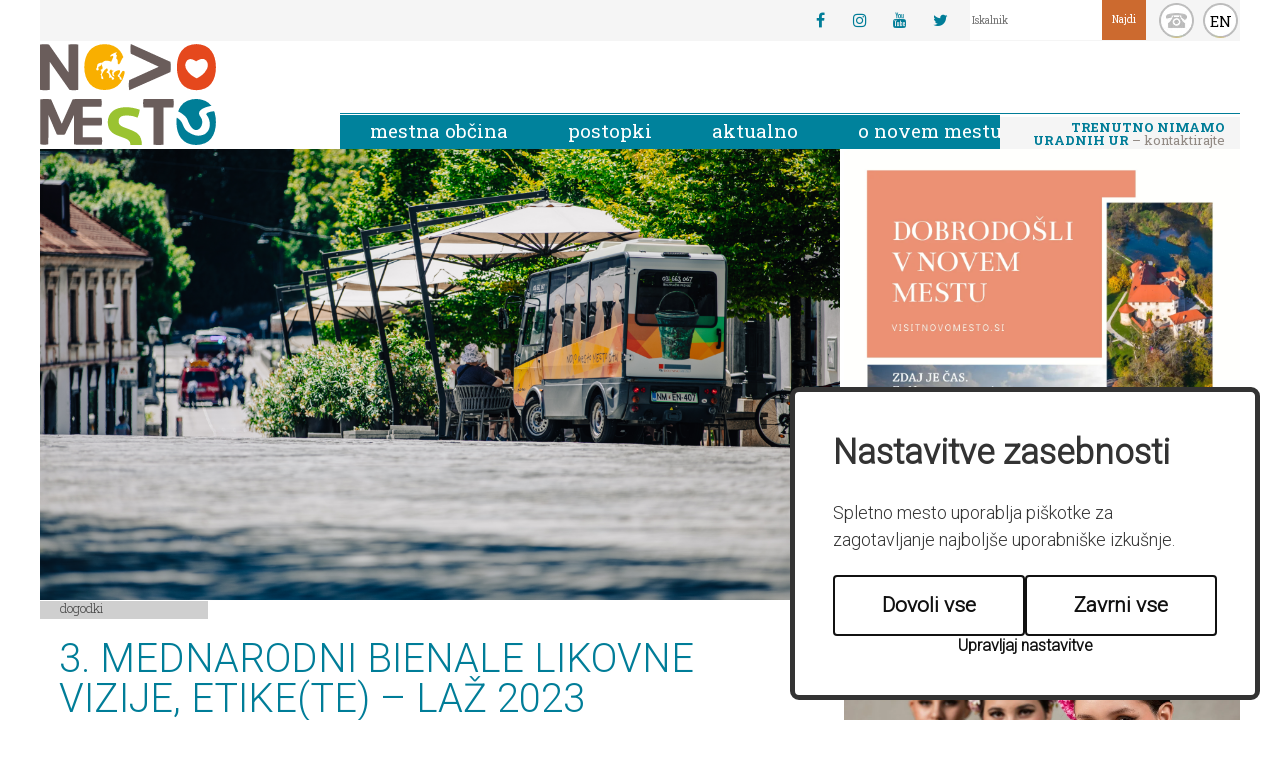

--- FILE ---
content_type: text/html; charset=UTF-8
request_url: https://novomesto.si/dogodki/2023-09-27/2023090821460087/3_mednarodni_bienale_likovne_vizije_etike(te)__laz_2023/
body_size: 8203
content:
<!DOCTYPE html>
<html lang="sl">
<head>		
	<title>Dogodki</title>

	<meta charset="UTF-8" />
	<meta name="description" content="Spletni portal Mestne občine Novo mesto - Dobrodošli na Dolenjskem" />
	<meta name="keywords" content="Novo mesto, Dolenjska, jantar, Krka, Rotovž" />
	<meta name="copyright" content="Copyright Arctur d. o. o. Vse pravice pridržane." />
	<meta name="author" content="Arctur d.o.o." />
	<meta name="viewport" content="width=device-width, initial-scale=1, maximum-scale=6, user-scalable=yes" />
	<meta http-equiv="X-UA-Compatible" content="IE=edge" />
	<meta name="format-detection" content="telephone=no">
	<meta name="google-site-verification" content="qjYgyz4yKbcOLzwIMzFlFUMV5hh6_Hb79N6CqlqwS1U" />	
	<link rel="apple-touch-icon" sizes="180x180" href="/apple-touch-icon.png">
	<link rel="icon" type="image/png" href="/favicon-32x32.png" sizes="32x32">
	<link rel="icon" type="image/png" href="/favicon-16x16.png" sizes="16x16">
	<link rel="manifest" href="/manifest.json">
	<link rel="mask-icon" href="/safari-pinned-tab.svg" color="#5bbad5">
	<meta name="theme-color" content="#ffffff">
	
	<!--<link rel="stylesheet" type="text/css" href="/css/style.css?v=59" />-->
	<link rel="stylesheet" type="text/css" href="/lib/bootstrap-select/bootstrap-select.min.css">
	<link rel="stylesheet" type="text/css" href="/lib/fontawesome/font-awesome.min.css">
	<link rel="stylesheet" type="text/css" href="/lib/leaflet/leaflet.css">
	<link rel="stylesheet" type="text/css" href="/css/style.css?v=1746692911" />	<!--[if IE 7]>
	<link rel="stylesheet" type="text/css" href="/css/ie7.css" />
	<![endif]-->
	<!--[if IE 8]>
	<link rel="stylesheet" type="text/css" href="/css/ie8.css" />
	<![endif]-->
	
	<link rel="alternate" type="application/rss+xml" href="/rss/rss.php" title="Novice" />
		
	<!--[if lt IE 9]>
	<script type="text/javascript" src="/lib/html5shiv/html5shiv-printshiv.min.js"></script>
	<![endif]-->
	<script type="text/javascript" src="/lib/jquery-1.12.0.min.js"></script>
	<script type="text/javascript" src="/lib/echarts/new-echarts.min.js"></script>
	<script type="text/javascript" src="/lib/slide-table-row/slide-table-row-jquery.js"></script>
	<script type="text/javascript" src="/lib/imagesloaded.pkgd.min.js"></script>
	<script type="text/javascript" src="/lib/bootstrap/js/bootstrap.min.js"></script>
	<script type="text/javascript" src="/lib/bootstrap-select/bootstrap-select.min.js"></script>
	<script type="text/javascript" src="/lib/jquery.autocomplete.js"></script>
	<script type="text/javascript" src="/lib/date.js"></script>
	<script type="text/javascript" src="/lib/jquery.datePicker.js"></script>
	<script type="text/javascript" src="/lib/owl-carousel/owl.carousel.min.js"></script>
	<script type="text/javascript" src="/lib/magnificPopup/jquery.magnific-popup.min.js"></script>
	<script type="text/javascript" src="/lib/jquery.imagemapster.min.js"></script>
	<script type="text/javascript" src="/lib/ofi.min.js"></script>
	<script type="text/javascript" src="/lib/leaflet/leaflet-src.js"></script>
	<!--<script type="text/javascript" src="/js/scripts.js?v=38"></script>-->
	<script type="text/javascript" src="/js/scripts.js?v=1746692911"></script>	<script type="text/javascript" src="https://www.gstatic.com/charts/loader.js"></script>
	<script type="text/javascript" src="/iopr/iopr.min.js?v17"></script>
	<script src='https://www.recaptcha.net/recaptcha/api.js?hl=sl'></script>
</head>	<body id="body-content" class="lang-slo">


	<div id="container" class="group" data-str="evnt_slo">
		<header class="group">
			<a href="#glavni-content" class="sr-only sr-only-focusable">Skoči na vsebino</a>
			<em><a href="/">Novo Mesto</a></em>
					<div id="external-links-wrapper">
						<div class="social-links"><a href="https://www.facebook.com/mestnaobcinanovomesto/" target="_blank" title=""><span>Facebook</span><i class="fa fa-facebook" aria-hidden="true"></i></a><a href="https://www.instagram.com/mo_novomesto/" target="_blank" title=""><span>Instagram</span><i class="fa fa-instagram" aria-hidden="true"></i></a><a href="https://www.youtube.com/channel/UCHPTupAHoA06xqHVoIgdmng" target="_blank" title=""><span>Youtube</span><i class="fa fa-youtube" aria-hidden="true"></i></a><a href="https://www.twitter.com/MO_Novomesto" target="_blank" title=""><span>Twitter</span><i class="fa fa-twitter" aria-hidden="true"></i></a></div>			<div id="search">
				<form id="search-mini-form" name="search-mini-form" action="/iskalnik/" method="get"><label for="input-search-mini" class="sr-only">Iskanje po strani</label>	<input type="text" name="search-field" id="input-search-mini" class="disableAutoComplete" value="" placeholder="Iskalnik" />	<input class="input-submit" type="submit" value="Najdi" />	<input type="hidden" name="_submit_check" value="1" /></form>			</div>
		</div>
		<a class="top-round-button" id="search-button" href="#" title="Iskanje">search</a>
		<a class="top-round-button" id="contact-button" href="/imenik-zaposlenih/" title="Imenik zaposlenih">kontakt</a>
		<a class="top-round-button" id="language-button" href="/en/" title="English">EN</a>
		<nav role="navigation">	<ul id="main-menu" class="group"><li data-id="obcina-slo" class="menu-level1 menu-level1-has-children first"><a href="#" class="menu-level1" title=""><span class="menu-level1">Mestna občina</span></a>
<ul class="menu-level2">
<li data-id="2-slo" class="menu-level2 menu-level2-has-children first"><a href="/obcina/zupan/" class="menu-level2" title=""><span class="menu-level2">Župan</span></a>
<ul class="menu-level3">
<li data-id="3-slo" class="menu-level3 menu-level3-no-children first"><a href="/obcina/zupan/kabinet-zupana/" class="menu-level3" title=""><span class="menu-level3">Kabinet župana</span></a></li>
<li data-id="4-slo" class="menu-level3 menu-level3-no-children"><a href="/obcina/zupan/podzupani/" class="menu-level3" title=""><span class="menu-level3">Podžupani</span></a></li>
</ul>
</li>
<li data-id="8-slo" class="menu-level2 menu-level2-has-children"><a href="/obcina/obcinska-uprava/" class="menu-level2" title=""><span class="menu-level2">Občinska uprava</span></a>
<ul class="menu-level3">
<li data-id="9-slo" class="menu-level3 menu-level3-no-children first"><a href="/obcina/obcinska-uprava/direktorica/" class="menu-level3" title=""><span class="menu-level3">Direktorica</span></a></li>
<li data-id="10-slo" class="menu-level3 menu-level3-no-children"><a href="/obcina/obcinska-uprava/urad-za-finance-in-splosne-zadeve/" class="menu-level3" title=""><span class="menu-level3">Urad za finance in splošne zadeve</span></a></li>
<li data-id="13-slo" class="menu-level3 menu-level3-no-children"><a href="/obcina/obcinska-uprava/urad-za-druzbene-dejavnosti/" class="menu-level3" title=""><span class="menu-level3">Urad za družbene dejavnosti</span></a></li>
<li data-id="11-slo" class="menu-level3 menu-level3-no-children"><a href="/obcina/obcinska-uprava/urad-za-razvoj-in-prostor/" class="menu-level3" title=""><span class="menu-level3">Urad za razvoj in prostor</span></a></li>
<li data-id="155-slo" class="menu-level3 menu-level3-no-children"><a href="/obcina/obcinska-uprava/urad-za-infrastrukturo/" class="menu-level3" title=""><span class="menu-level3">Urad za infrastrukturo</span></a></li>
<li data-id="169-slo" class="menu-level3 menu-level3-no-children"><a href="/obcina/obcinska-uprava/urad-za-digitalni-in-trajnostni-prehod/" class="menu-level3" title=""><span class="menu-level3">Urad za digitalni in trajnostni prehod</span></a></li>
<li data-id="14-slo" class="menu-level3 menu-level3-no-children"><a href="/obcina/obcinska-uprava/skupna-obcinska-uprava/" class="menu-level3" title=""><span class="menu-level3">skupna občinska uprava</span></a></li>
</ul>
</li>
<li data-id="5-slo" class="menu-level2 menu-level2-has-children"><a href="/obcina/obcinski-svet/" class="menu-level2" title=""><span class="menu-level2">Občinski svet</span></a>
<ul class="menu-level3">
<li data-id="51-slo" class="menu-level3 menu-level3-no-children first"><a href="/obcina/obcinski-svet/seje/" class="menu-level3" title=""><span class="menu-level3">Seje</span></a></li>
<li data-id="delTel-slo" class="menu-level3 menu-level3-no-children"><a href="/obcina/obcinski-svet/delovna-telesa-os/" class="menu-level3" title=""><span class="menu-level3">Delovna telesa OS</span></a></li>
<li data-id="podVpr-slo" class="menu-level3 menu-level3-no-children"><a href="/obcina/obcinski-svet/vprasanja--pobude-in-pohvale/" class="menu-level3" title=""><span class="menu-level3">Vprašanja, pobude in pohvale</span></a></li>
</ul>
</li>
<li data-id="6-slo" class="menu-level2 menu-level2-no-children"><a href="/obcina/nadzorni-odbor/" class="menu-level2" title=""><span class="menu-level2">Nadzorni odbor</span></a></li>
<li data-id="7-slo" class="menu-level2 menu-level2-has-children"><a href="#" class="menu-level2" title=""><span class="menu-level2">Proračun</span></a>
<ul class="menu-level3">
<li data-id="108-slo" class="menu-level3 menu-level3-no-children first"><a href="/obcina/proracun/uradni-proracunski-dokumenti/" class="menu-level3" title=""><span class="menu-level3">uradni proračunski dokumenti</span></a></li>
<li data-id="154-slo" class="menu-level3 menu-level3-no-children"><a href="/obcina/proracun/participativni-proracun/" class="menu-level3" title=""><span class="menu-level3">Participativni proračun</span></a></li>
</ul>
</li>
<li data-id="18-slo" class="menu-level2 menu-level2-no-children"><a href="/obcina/obcinska-volilna-komisija/" class="menu-level2" title=""><span class="menu-level2">Občinska volilna komisija</span></a></li>
<li data-id="19-slo" class="menu-level2 menu-level2-no-children"><a href="/obcina/informacije-javnega-znacaja/" class="menu-level2" title=""><span class="menu-level2">Katalog informacij javnega značaja</span></a></li>
<li data-id="106-slo" class="menu-level2 menu-level2-no-children"><a href="/obcina/varstvo-osebnih-podatkov/" class="menu-level2" title=""><span class="menu-level2">Varstvo osebnih podatkov</span></a></li>
<li data-id="124-slo" class="menu-level2 menu-level2-no-children"><a href="/obcina/strateski-dokumenti/" class="menu-level2" title=""><span class="menu-level2">Strateški dokumenti</span></a></li>
</ul>
</li>
<li data-id="storitve-slo" class="menu-level1 menu-level1-has-children"><a href="#" class="menu-level1" title=""><span class="menu-level1">Postopki</span></a>
<ul class="menu-level2">
<li data-id="20-slo" class="menu-level2 menu-level2-no-children first"><a href="/postopki/vloge/" class="menu-level2" title=""><span class="menu-level2">Vloge</span></a></li>
<li data-id="21-slo" class="menu-level2 menu-level2-no-children"><a href="/postopki/uradne-objave/" class="menu-level2" title=""><span class="menu-level2">Uradne objave</span></a></li>
<li data-id="22-slo" class="menu-level2 menu-level2-no-children"><a href="/postopki/javna-narocila-in-evidencni-postopki/" class="menu-level2" title=""><span class="menu-level2">Javna naročila in evidenčni postopki</span></a></li>
<li data-id="156-slo" class="menu-level2 menu-level2-no-children"><a href="/postopki/zaposlitev/" class="menu-level2" title=""><span class="menu-level2">Zaposlitev</span></a></li>
</ul>
</li>
<li data-id="dogajanje-slo" class="menu-level1 menu-level1-has-children"><a href="#" class="menu-level1" title=""><span class="menu-level1">Aktualno</span></a>
<ul class="menu-level2">
<li data-id="46-slo" class="menu-level2 menu-level2-no-children first"><a href="/dogajanje/napovednik/" class="menu-level2" title=""><span class="menu-level2">Napovednik</span></a></li>
<li data-id="nws-slo" class="menu-level2 menu-level2-no-children"><a href="/dogajanje/novice/" class="menu-level2" title=""><span class="menu-level2">Novice</span></a></li>
<li data-id="125-slo" class="menu-level2 menu-level2-no-children"><a href="https://www.novomesto.si/pomembno-obvestilo/2020102815274761/" target="_blank" class="menu-level2" title=""><span class="menu-level2">Zapore cest</span></a></li>
<li data-id="126-slo" class="menu-level2 menu-level2-no-children"><a href="/dogajanje/projekti/" class="menu-level2" title=""><span class="menu-level2">Projekti</span></a></li>
<li data-id="127-slo" class="menu-level2 menu-level2-no-children"><a href="/glasilo-monm/" class="menu-level2" title=""><span class="menu-level2">Glasilo</span></a></li>
<li data-id="129-slo" class="menu-level2 menu-level2-no-children"><a href="/dolenjski-uradni-list/" class="menu-level2" title=""><span class="menu-level2">Dolenjski uradni list</span></a></li>
<li data-id="130-slo" class="menu-level2 menu-level2-no-children"><a href="/promet-v-mestni-obcini-novo-mesto/" class="menu-level2" title=""><span class="menu-level2">Mobilno novo mesto</span></a></li>
</ul>
</li>
<li data-id="onm-slo" class="menu-level1 menu-level1-no-children"><a href="/o-novem-mestu/" class="menu-level1" title=""><span class="menu-level1">O Novem mestu</span></a></li>
	</ul>	<div id="main-menu-toggle">		<a href="#" class="btn btn-sm">			<span class="glyphicon glyphicon-menu-hamburger"></span>		</a>	</div></nav><a id="pisarna-widget" class="closed slo" href="/imenik-zaposlenih/" title="Trenutno nimamo uradnih ur"><strong>Trenutno nimamo uradnih ur</strong> – kontaktirajte nas</a>

		</header>
					<main role="main" class="col-xs-12 col-sm-8 col-no-padding">
				
							<img id="lead" src="/images/jumbo/07032025/22.png"  alt="vodilna slika" />						
			
			<div id="breadcrumbs"><a href="/dogodki/" title="">Dogodki</a></div>			<article id="glavni-content">
				<h1>3. MEDNARODNI BIENALE LIKOVNE VIZIJE, ETIKE(TE) – LAŽ 2023</h1>
				<div class="event"><span class="hidden summary">3. MEDNARODNI BIENALE LIKOVNE VIZIJE, ETIKE(TE) – LAŽ 2023</span><p>od <abbr class="dtstart" title="2023-09-15">15. 09. 2023</abbr> do <abbr class="dtend" title="2023-10-16">15. 10. 2023</abbr></p><p class="location">Lokacija: <strong>Galerija Dolenjskega muzeja Novo mesto</strong></p><p class="location">Organizator: <strong>Društvo likovnih umetnikov Dolenjske</strong></p><div class="description">     Vljudno vabljeni na svečano odprtje 3. MEDNARODNEGA BIENALA LIKOVNE VIZIJE, ETIKE(TE) &ndash; LAŽ 2023 v Galerijo Dolenjskega muzeja, Novo mesto v petek, 15. septembra 2023, ob 19. uri.</span> &nbsp;   70 del, 58 avtorjev, 4 države</span> Razstavi&scaron;ča v Novem mestu:</span> Galerija Dolenjskega muzeja, </span> <span></span>Jakčev dom,</span> Galerija Kocka, KC Janeza Trdine</span> Galerija Simulaker</span> &nbsp; Razstave bodo na ogled od 15. septembra &ndash; 15. oktobra 2023.</span>     </div></div>			</article>
							<div class="clearfix"></div>
				<div class="row">
				<div class="col-md-8 col-md-offset-2">
				<div id="calendar-response" class="evnt_slo"><span id="calendar-month-switcher" class="group"><a id="cal-prev-month" class="c-m-s-20238" href="#" title="avg">&lt;avg</a> <span>september 2023</span> <a id="cal-next-month" class="c-m-s-202310" href="#" title="okt">okt&gt;</a></span><table id="calendar-table"><thead>
			<tr>
				<th>po</th>
				<th>to</th>
				<th>sr</th>
				<th>če</th>
				<th>pe</th>
				<th>so</th>
				<th>ne</th>
			</tr>
		</thead>
		<tbody>
		<tr><td class="day-empty">&nbsp;</td><td class="day-empty">&nbsp;</td><td class="day-empty">&nbsp;</td><td class="day-empty">&nbsp;</td><td class=" day-existing  day-event 2009072817000814" id="ct-day-2023-09-01"><span><a href="/dogodki/2023-09-01/" title="-Festival novomeško poletje: koncert Tamare Obrovac ob 20:00&#013;-Program vseživljenjskega učenja&#013;-Podelitev nagrade Maruše Krese ob 19:00&#013;-Slovo poletju :                   Poletje se počasi poslavlja in listi dreves se bodo  obarvali  v čudovite zlate jesenske barve.  ob 20:00&#013;-Program vseživljenjskega učenja&#013;" class="cal-default day-event 2009072817000814">1</a></span></td><td class=" day-existing  day-event 2009072817000814" id="ct-day-2023-09-02"><span><a href="/dogodki/2023-09-02/" title="-Festival novomeško poletje: koncert Tamare Obrovac ob 20:00&#013;-Program vseživljenjskega učenja&#013;-Čiščenje reke Krke - EKO 2023 ob 10:00&#013;-Pogovor s prejemnikom ali prejemnico nagrade Maruše Krese ob 11:00&#013;-Strokovna ekskurzija z Gobarskim društvom Novo mesto ob 07:00&#013;-Tečaj jadranja na jadrnici Seascape18 ob 10:00&#013;- Noč na Krki vabi s številnimi aktivnostmi na reki in ob njej&#013;-Program vseživljenjskega učenja&#013;" class="cal-default day-event 2009072817000814">2</a></span></td><td class=" day-existing  day-event 2009072817000814" id="ct-day-2023-09-03"><span><a href="/dogodki/2023-09-03/" title="-Festival novomeško poletje: koncert Tamare Obrovac ob 20:00&#013;-Program vseživljenjskega učenja&#013;-Program vseživljenjskega učenja&#013;" class="cal-default day-event 2009072817000814">3</a></span></td></tr><tr><td class=" day-existing  day-event 2009072817000814" id="ct-day-2023-09-04"><span><a href="/dogodki/2023-09-04/2023050910012439/festival_novomesko_poletje:_koncert_tamare_obrovac/" title="-Festival novomeško poletje: koncert Tamare Obrovac ob 20:00&#013;" class="cal-default day-event 2009072817000814">4</a></span></td><td class=" day-existing  day-event 2009072817000814" id="ct-day-2023-09-05"><span><a href="/dogodki/2023-09-05/2023050910012439/festival_novomesko_poletje:_koncert_tamare_obrovac/" title="-Festival novomeško poletje: koncert Tamare Obrovac ob 20:00&#013;" class="cal-default day-event 2009072817000814">5</a></span></td><td class=" day-existing  day-event 2009072817000814" id="ct-day-2023-09-06"><span><a href="/dogodki/2023-09-06/2023050910012439/festival_novomesko_poletje:_koncert_tamare_obrovac/" title="-Festival novomeško poletje: koncert Tamare Obrovac ob 20:00&#013;" class="cal-default day-event 2009072817000814">6</a></span></td><td class=" day-existing  day-event 2009072817000814" id="ct-day-2023-09-07"><span><a href="/dogodki/2023-09-07/" title="-Festival novomeško poletje: koncert Tamare Obrovac ob 20:00&#013;-Tekmovanje paraplegikov v športnem ribolovu - 19. memoriala Vlada Čurčija ob 08:16&#013;-Študiraj strojništvo: INFORMATIVNI DAN za vpis 2023/2024 ob 16:00&#013;" class="cal-default day-event 2009072817000814">7</a></span></td><td class=" day-existing  day-event 2009072817000814" id="ct-day-2023-09-08"><span><a href="/dogodki/2023-09-08/" title="-Festival novomeško poletje: koncert Tamare Obrovac ob 20:00&#013;-Veliki kavarniški kviz – tema: Glasba ob 20:00&#013;-Slavnostno odprtje Bazena Novo mesto s Tokcem in Emanuelo&#013;" class="cal-default day-event 2009072817000814">8</a></span></td><td class=" day-existing  day-event 2009072817000814" id="ct-day-2023-09-09"><span><a href="/dogodki/2023-09-09/" title="-Festival novomeško poletje: koncert Tamare Obrovac ob 20:00&#013;-Izmenjava oblačil in modnih dodatkov ob 09:00&#013;-54. MEMORIAL PROF. BOJANA HROVATINA, 33. DRŽAVNO PRVENSTVO IN 9. MEDNARODNO TEKMOVANJE V ATLETIKI ŠPORTNIKOV INVALIDOV - PARAPLEGIKOV IN TETRAPLEGIKOV ob 09:30&#013;-Rokometna tekma; 1.krog Liga NLB ob 19:00&#013;" class="cal-default day-event 2009072817000814">9</a></span></td><td class=" day-existing  day-event 2009072817000814" id="ct-day-2023-09-10"><span><a href="/dogodki/2023-09-10/2023050910012439/festival_novomesko_poletje:_koncert_tamare_obrovac/" title="-Festival novomeško poletje: koncert Tamare Obrovac ob 20:00&#013;" class="cal-default day-event 2009072817000814">10</a></span></td></tr><tr><td class=" day-existing  day-event 2009072817000814" id="ct-day-2023-09-11"><span><a href="/dogodki/2023-09-11/2023050910012439/festival_novomesko_poletje:_koncert_tamare_obrovac/" title="-Festival novomeško poletje: koncert Tamare Obrovac ob 20:00&#013;" class="cal-default day-event 2009072817000814">11</a></span></td><td class=" day-existing  day-event 2009072817000814" id="ct-day-2023-09-12"><span><a href="/dogodki/2023-09-12/2023050910012439/festival_novomesko_poletje:_koncert_tamare_obrovac/" title="-Festival novomeško poletje: koncert Tamare Obrovac ob 20:00&#013;" class="cal-default day-event 2009072817000814">12</a></span></td><td class=" day-existing  day-event 2009072817000814" id="ct-day-2023-09-13"><span><a href="/dogodki/2023-09-13/" title="-Festival novomeško poletje: koncert Tamare Obrovac ob 20:00&#013;-Bridž ob 09:00&#013;" class="cal-default day-event 2009072817000814">13</a></span></td><td class=" day-existing  day-event 2009072817000814" id="ct-day-2023-09-14"><span><a href="/dogodki/2023-09-14/" title="-Festival novomeško poletje: koncert Tamare Obrovac ob 20:00&#013;-Študiraj strojništvo: INFORMATIVNI DAN za vpis 2023/2024 ob 16:00&#013;-Bridž ob 09:00&#013;" class="cal-default day-event 2009072817000814">14</a></span></td><td class=" day-existing  day-event 2009072817000814" id="ct-day-2023-09-15"><span><a href="/dogodki/2023-09-15/" title="-Predizbor za državno prvenstvo v slam poeziji ob 20:00&#013;-3. MEDNARODNI BIENALE LIKOVNE VIZIJE, ETIKE(TE) – LAŽ 2023&#013;-Bridž ob 09:00&#013;" class="cal-default day-event 2009072817000814">15</a></span></td><td class=" day-existing  day-event 2009072817000814" id="ct-day-2023-09-16"><span><a href="/dogodki/2023-09-16/" title="-ATLETSKI POKAL SLOVENIJE ZA ČLANE in ČLANICE ob 15:30&#013;-ATLETSKI POKAL SLOVENIJE ZA ČLANE in ČLANICE ob 15:20&#013;-3. MEDNARODNI BIENALE LIKOVNE VIZIJE, ETIKE(TE) – LAŽ 2023&#013;-Evropski teden mobilnosti 2023 v Novem mestu&#013;-Bridž ob 09:00&#013;" class="cal-default day-event 2009072817000814">16</a></span></td><td class=" day-existing  day-event 2009072817000814" id="ct-day-2023-09-17"><span><a href="/dogodki/2023-09-17/" title="-ATLETSKI POKAL SLOVENIJE ZA ČLANE in ČLANICE ob 15:30&#013;-ATLETSKI POKAL SLOVENIJE ZA ČLANE in ČLANICE ob 15:20&#013;-3. MEDNARODNI BIENALE LIKOVNE VIZIJE, ETIKE(TE) – LAŽ 2023&#013;-Evropski teden mobilnosti 2023 v Novem mestu&#013;-Bridž ob 09:00&#013;" class="cal-default day-event 2009072817000814">17</a></span></td></tr><tr><td class=" day-existing  day-event 2009072817000814" id="ct-day-2023-09-18"><span><a href="/dogodki/2023-09-18/" title="-3. MEDNARODNI BIENALE LIKOVNE VIZIJE, ETIKE(TE) – LAŽ 2023&#013;-Evropski teden mobilnosti 2023 v Novem mestu&#013;-Bridž ob 09:00&#013;" class="cal-default day-event 2009072817000814">18</a></span></td><td class=" day-existing  day-event 2009072817000814" id="ct-day-2023-09-19"><span><a href="/dogodki/2023-09-19/" title="-3. MEDNARODNI BIENALE LIKOVNE VIZIJE, ETIKE(TE) – LAŽ 2023&#013;-Evropski teden mobilnosti 2023 v Novem mestu&#013;-Bridž ob 09:00&#013;" class="cal-default day-event 2009072817000814">19</a></span></td><td class=" day-existing  day-event 2009072817000814" id="ct-day-2023-09-20"><span><a href="/dogodki/2023-09-20/" title="-Predstavitev knjige Beli konjiček z avtorjem Sebastijanom Pregljem ob 19:00&#013;-3. MEDNARODNI BIENALE LIKOVNE VIZIJE, ETIKE(TE) – LAŽ 2023&#013;-Evropski teden mobilnosti 2023 v Novem mestu&#013;-Spretno in digitalno v vsakdan ob 10:00&#013;-Odkrij svoja močna področja (REVEAL) ob 09:00&#013;-Trajnostno vrtnarjenje in življenje z manj odpadki ob 15:30&#013;-V sredo javno vodstvo po edinstveni brvi v Irči vasi  ob 17:00&#013;-Bridž ob 09:00&#013;" class="cal-default day-event 2009072817000814">20</a></span></td><td class=" day-existing  day-event 2009072817000814" id="ct-day-2023-09-21"><span><a href="/dogodki/2023-09-21/" title="-3. MEDNARODNI BIENALE LIKOVNE VIZIJE, ETIKE(TE) – LAŽ 2023&#013;-Evropski teden mobilnosti 2023 v Novem mestu&#013;-Varnost na internetu ob 09:00&#013;-Potopi se v dialog v digitalnem svetu ob 16:00&#013;-Bridž ob 09:00&#013;" class="cal-default day-event 2009072817000814">21</a></span></td><td class=" day-existing  day-event 2009072817000814" id="ct-day-2023-09-22"><span><a href="/dogodki/2023-09-22/" title="-3. MEDNARODNI BIENALE LIKOVNE VIZIJE, ETIKE(TE) – LAŽ 2023&#013;-Evropski teden mobilnosti 2023 v Novem mestu&#013;-Da bo iskanje zaposlitve lažje ob 09:00&#013;-Dan brez avtomobila na Glavnem trgu&#013;-Bridž ob 09:00&#013;" class="cal-default day-event 2009072817000814">22</a></span></td><td class=" day-existing  day-event 2009072817000814" id="ct-day-2023-09-23"><span><a href="/dogodki/2023-09-23/" title="-3. MEDNARODNI BIENALE LIKOVNE VIZIJE, ETIKE(TE) – LAŽ 2023&#013;-Rokometna tekma  ob 20:00&#013;-Bridž ob 09:00&#013;" class="cal-default day-event 2009072817000814">23</a></span></td><td class=" day-existing  day-event 2009072817000814" id="ct-day-2023-09-24"><span><a href="/dogodki/2023-09-24/" title="-3. MEDNARODNI BIENALE LIKOVNE VIZIJE, ETIKE(TE) – LAŽ 2023&#013;-Bridž ob 09:00&#013;" class="cal-default day-event 2009072817000814">24</a></span></td></tr><tr><td class=" day-existing  day-event 2009072817000814" id="ct-day-2023-09-25"><span><a href="/dogodki/2023-09-25/" title="-3. MEDNARODNI BIENALE LIKOVNE VIZIJE, ETIKE(TE) – LAŽ 2023&#013;-Moja kariera - kako naprej v novem okolju/državi ob 08:30&#013;-Bridž ob 09:00&#013;" class="cal-default day-event 2009072817000814">25</a></span></td><td class=" day-existing  day-event 2009072817000814" id="ct-day-2023-09-26"><span><a href="/dogodki/2023-09-26/" title="-3. MEDNARODNI BIENALE LIKOVNE VIZIJE, ETIKE(TE) – LAŽ 2023&#013;-Bridž ob 09:00&#013;" class="cal-default day-event 2009072817000814">26</a></span></td><td class=" day-existing  day-event 2009072817000814" id="ct-day-2023-09-27"><span><a href="/dogodki/2023-09-27/" title="-3. MEDNARODNI BIENALE LIKOVNE VIZIJE, ETIKE(TE) – LAŽ 2023&#013;-Bridž ob 09:00&#013;" class="cal-default day-event 2009072817000814">27</a></span></td><td class=" day-existing  day-event 2009072817000814" id="ct-day-2023-09-28"><span><a href="/dogodki/2023-09-28/" title="-Predstavitev knjige Picerist z avtorjem Dušanom Mercem ob 19:00&#013;-3. MEDNARODNI BIENALE LIKOVNE VIZIJE, ETIKE(TE) – LAŽ 2023&#013;-Bridž ob 09:00&#013;" class="cal-default day-event 2009072817000814">28</a></span></td><td class=" day-existing  day-event 2009072817000814" id="ct-day-2023-09-29"><span><a href="/dogodki/2023-09-29/" title="-3. MEDNARODNI BIENALE LIKOVNE VIZIJE, ETIKE(TE) – LAŽ 2023&#013;-Bridž ob 09:00&#013;" class="cal-default day-event 2009072817000814">29</a></span></td><td class=" day-existing  day-event 2009072817000814" id="ct-day-2023-09-30"><span><a href="/dogodki/2023-09-30/" title="-Bossa Nova večer ob 20:00&#013;-3. MEDNARODNI BIENALE LIKOVNE VIZIJE, ETIKE(TE) – LAŽ 2023&#013;-OTVORITEV OTROŠKIH IGRAL NA GOSPODIČNI ob 08:30&#013;-Bridž ob 09:00&#013;" class="cal-default day-event 2009072817000814">30</a></span></td><td class="day-empty">&nbsp;</td></tr></tbody></table></div><p class="show-more"><a href="/dogodki/">prikaži vse dogodke</a></p>				</div>
				</div>
					</main>
				<aside class="col-xs-12 col-sm-4 col-no-padding">
						<a href="https://www.visitnovomesto.si/" target="_blank"><img src="/images/banners/DOBRODOSLI.png" class="img-responsive" alt="Dobrodošli"></a>
			<div class="dogodkiBlock col-no-padding">
				<h2 class="dogodki-header">dogodki</h2>
				<div class="wrap"><a href="/dogodki/2026-01-30/2026010713300103/Folklorno društvo Kres v jubilejno leto s slavnostnim koncertom"><img class="img-responsive" style="object-fit:cover; height:223px; width:100%;" src="/img/2026011912165330/mid//Kres_50.jpg" alt="tri dekleta s cvetličnimi venci v laseh" /></a>			<div class="text">				<h3><a href="/dogodki/2026-01-30/2026010713300103/Folklorno društvo Kres v jubilejno leto s slavnostnim koncertom">Folklorno društvo Kres v jubilejno leto s slavnostnim koncertom</a></h3>			</div>		</div>			</div>
					<div class="newsBlock col-md-12 col-no-padding">	<h2 class="novice-header">novice</h2>			<div class="wrap">			<div class="date-wrapper"><div class="date"><span>26.</span> januar</div></div><a href="/dogajanje/novice/2026012614534881" title=""><img class="img-responsive" style="object-fit:cover; height:223px; width:100%;" src="/img/2026012614520908/mid/naslovna.jpg?m=1769435529" alt="vizualizacija bodočega polnilnega parka velikih moči Novo mesto Razstava arhitekturnih rešitev za polnilni park velikih moči Novo mesto" /></a>			<div class="text">				<h3><a href="/dogajanje/novice/2026012614534881" title="">Razstava arhitekturnih rešitev za polnilni park velikih moči Novo mesto</a></h3>			</div>			</div>		</div><div class="col-sm-12 text-right more-news"><a href="/dogajanje/novice/">Več novic</a></div>					<div class="projectBlock col-md-12 col-no-padding">	<h2 class="project-header">projekti</h2>			<div class="wrap"><a href="/dogajanje/novice/2024070911290086" title=""><img class="img-responsive" style="object-fit:cover; height:223px; width:100%;" src="/img/2024070911303193/mid/010823_0745DJI_0618_HDR.jpg?m=1720517432" alt="Olimpijski center Novo mesto S projektom VARCITIES zaživel Olimpijski center Novo mesto" /></a>			<div class="text">				<h3><a href="/dogajanje/novice/2024070911290086" title="">S projektom VARCITIES zaživel Olimpijski center Novo mesto</a></h3>			</div>			</div>		</div>		</aside>
						<div class="col-xs-12 col-md-12 m-0 p-0">
			<div class="row m-0 links-row">
				<a target="_blank" class="col-xs-6 col-md-2 p-0" href="https://www.jss-monm.si/"><div class="block-link" style="background: url(/img/2024042514590496/mid/JSSMONM_logo.jpg?m=1714049945) center center no-repeat; background-size:contain;"><img style="display: none;" src="/img/2024042514590496/mid/JSSMONM_logo.jpg?m=1714049945" alt="JSSMONM_logo"></div></a><a target="_blank" class="col-xs-6 col-md-2 p-0" href="https://novomesto.si/gonm/"><div class="block-link" style="background: url(/img/2021022414122888/mid/5.png?m=1614172348) center center no-repeat; background-size:contain;"><img style="display: none;" src="/img/2021022414122888/mid/5.png?m=1614172348" alt="bloki GONM"></div></a><a target="_blank" class="col-xs-6 col-md-2 p-0" href="/eu-skladi/"><div class="block-link" style="background: url(/img/2022101813110604/mid/footer-banner-template.png?m=1725430384) center center no-repeat; background-size:contain;"><img style="display: none;" src="/img/2022101813110604/mid/footer-banner-template.png?m=1725430384" alt="Evropski projekti "></div></a><a target="_blank" class="col-xs-6 col-md-2 p-0" href="/vstopna-tocka-za-investitorje/"><div class="block-link" style="background: url(/img/2024072513302266/mid/vstopna-tocka.png?m=1723199513) center center no-repeat; background-size:contain;"><img style="display: none;" src="/img/2024072513302266/mid/vstopna-tocka.png?m=1723199513" alt="plakat vstopna točka za investitorje"></div></a><a target="_blank" class="col-xs-6 col-md-2 p-0" href="/energetska-pisarna-ensvet/"><div class="block-link" style="background: url(/img/2021022414124890/mid/7.png?m=1614172369) center center no-repeat; background-size:contain;"><img style="display: none;" src="/img/2021022414124890/mid/7.png?m=1614172369" alt="bloki - eko skladi"></div></a><a target="_blank" class="col-xs-6 col-md-2 p-0" href="/obcina/strateski-dokumenti/"><div class="block-link" style="background: url(/img/2021022414112635/mid/1.png?m=1614172287) center center no-repeat; background-size:contain;"><img style="display: none;" src="/img/2021022414112635/mid/1.png?m=1614172287" alt="Bloki - Strateški dokumenti"></div></a><a target="_blank" class="col-xs-6 col-md-2 p-0" href="/dogajanje/dolenjski-uradni-list/"><div class="block-link" style="background: url(/img/2021022414130938/mid/9.png?m=1614172389) center center no-repeat; background-size:contain;"><img style="display: none;" src="/img/2021022414130938/mid/9.png?m=1614172389" alt="bloki DUL"></div></a><a target="_blank" class="col-xs-6 col-md-2 p-0" href="https://novomesto.si/dogajanje/novice/2020080413552616"><div class="block-link" style="background: url(/img/2021022414114961/mid/2.png?m=1614172309) center center no-repeat; background-size:contain;"><img style="display: none;" src="/img/2021022414114961/mid/2.png?m=1614172309" alt="Bloki - navodila za organizatorje"></div></a><a target="_blank" class="col-xs-6 col-md-2 p-0" href="https://novomesto.si/dogajanje/novice/2020083115125856/zbirajmo_odpadno_jedilno_olje__na_bolje/"><div class="block-link" style="background: url(/img/2021022414120763/mid/3.png?m=1614172327) center center no-repeat; background-size:contain;"><img style="display: none;" src="/img/2021022414120763/mid/3.png?m=1614172327" alt="Bloki Razvoj podeželja"></div></a><a target="_blank" class="col-xs-6 col-md-2 p-0" href="https://novomesto.si/dogajanje/novice/2021030314390370"><div class="block-link" style="background: url(/img/2021030314413852/mid/varcities.png?m=1614778898) center center no-repeat; background-size:contain;"><img style="display: none;" src="/img/2021030314413852/mid/varcities.png?m=1614778898" alt="varcities"></div></a><a target="_blank" class="col-xs-6 col-md-2 p-0" href="https://www.novomesto.si/sitium/"><div class="block-link" style="background: url(/img/2021022414134485/mid/11.png?m=1614172425) center center no-repeat; background-size:contain;"><img style="display: none;" src="/img/2021022414134485/mid/11.png?m=1614172425" alt="bloki - sistem pametnega mesta"></div></a><a target="_blank" class="col-xs-6 col-md-2 p-0" href="https://www.visitnovomesto.si/"><div class="block-link" style="background: url(/img/2021022510053170/mid/rodeo-1.png?m=1614243931) center center no-repeat; background-size:contain;"><img style="display: none;" src="/img/2021022510053170/mid/rodeo-1.png?m=1614243931" alt="rodeo-1"></div></a>			</div>
		</div>
				<footer class="col-xs-12">
	<div id="opening-hours" class="col-xs-12 col-sm-4 col-no-padding">
		<h2>uradne ure</h2>
		<p>ponedeljek od 8.00 do 15.00<br /> sreda od 8.00 do 17.00<br /> petek od 8.00 do 14.00</p> <p>&nbsp;</p>	</div>
	<div id="contacts" class="col-xs-12 col-sm-8 col-no-padding">
		<h2>vizitka</h2>
		<div class="vcard business-card col-sm-4"><h3>Občinska uprava</h3><p class="org">Mestna občina Novo mesto</p><div class="adr"><p class="street-address">Seidlova cesta 1</p><p><span class="postal-code">8000</span> <span class="locality">Novo mesto</span></p></div><p class="email">e-mail: <script type="text/javascript">mDec('phvwqd1reflqdCqryrphvwr1vl', 'phvwqd1reflqdCqryrphvwr1vl', '', '');</script></p><p class="tel"><span class="type">tel:</span> <span class="value">07 39 39 202</span></p><p class="tel"><span class="type">GSM:</span> <span class="value">07 39 39 289</span></p></div><div class="vcard business-card col-sm-4"><h3>Kabinet župana</h3><p class="org">Rotovž</p><div class="adr"><p class="street-address">Glavni trg 7</p><p><span class="postal-code">8000</span> <span class="locality">Novo mesto</span></p></div><p class="email">e-mail: <script type="text/javascript">mDec('ndelqhwCqryrphvwr1vl', 'ndelqhwCqryrphvwr1vl', '', '');</script></p><p class="tel"><span class="type">tel:</span> <span class="value">07 39 39 244</span></p></div><div class="vcard business-card col-sm-4"><h3>Za medije</h3><p class="org">Rotovž</p><div class="adr"><p class="street-address">Glavni trg 7</p><p><span class="postal-code">8000</span> <span class="locality">Novo mesto</span></p></div><p class="email">e-mail: <script type="text/javascript">mDec('phglmlCqryrphvwr1vl', 'phglmlCqryrphvwr1vl', '', '');</script></p><p class="tel"><span class="type">tel:</span> <span class="value">07 39 39 264</span></p></div>		<!--<ul id="social-links" class="group">
			<li><a target="_blank" href="https://www.facebook.com/mestnaobcinanovomesto"><img src="/images/footer-facebook.png" width="40" height="41" alt="Facebook" /></a></li>
			<li><a target="_blank" href="https://www.instagram.com/mo_novomesto/"><img src="/images/footer-instagram.png" width="40" height="41" alt="Instagram"></a></li>
			<li><a target="_blank" href="https://www.youtube.com/channel/UCHPTupAHoA06xqHVoIgdmng"><img src="/images/footer-youtube.png" width="40" height="41" alt="Youtube"></a></li>
			<li><a target="_blank" href="https://www.twitter.com/MO_Novomesto"><img src="/images/footer-twitter.png" width="40" height="41" alt="Twitter"></a></li>
		</ul>-->
	</div>
	<div class="clearfix"></div>
	<div id="buttons-footer" class="col-xs-12 col-no-padding">
		
		
		<a id="write-to-us-link" href="/sodelujte/stik-z-upravo/" title="Stik z upravo">pišite nam<span></span></a>
		<a id="news-subscription-link" href="/narocanje-na-novice/" title="Naročanje na novice">naročam se na novice<span></span></a>
	</div>

</footer>
<div id="accessibility" class="col-xs-12">
		<a class="accessibility-link" href="/obcina/izjava-o-dostopnosti/" title="Izjava o dostopnosti spletne strani">Izjava o dostopnosti spletne strani<span></span></a>
		<a class="accessibility-link" href="/sitium/izjava-o-dostopnosti-aplikacije-sitium/" title="Izjava o dostopnosti aplikacije Sitium">Izjava o dostopnosti aplikacije Sitium<span></span></a>
</div>

<ul id="banner-links" class="col-xs-12">
	<!--<li><a href="#"><img src="/images/banners/strategija-razvoja.png" width="151" height="64" alt="Strategija razvoja mestne občine Novo mesto 2015 - 2030"></a></li>-->
	
	<li><a target="_blank" href="http://www.visitdolenjska.eu/"><img src="/images/banners/dolenjska.png" width="151" height="64" alt="Dolenjska - drugačna doživetja"></a></li>	
	<li><a target="_blank" href="http://e-uprava.gov.si/e-uprava/"><img src="/images/banners/e-uprava.png" width="151" height="64" alt="e-uprava"></a></li>	
	<li><a target="_blank" href="http://www.geoprostor.net/PisoPortal/Default.aspx?ime=novo_mesto"><img src="/images/banners/piso.png" width="151" height="64" alt="PISO"></a></li>
	<li><a target="_blank" href="http://www.erast.si/"><img src="/images/banners/rast.png" width="151" height="64" alt="rast"></a></li>
</ul>
<p id="colophon"><a href="/kolofon/">ar&copy;tur 2021</a></p>
<script type="text/javascript" src="https://cookie.web.arctur.si/cookies/cookieconsent.js" id="cookiejs" data-link="#00829c" data-button="#00829c" data-buttontext="#FFFFFF" data-buttonhover="#00829c" data-buttonborder="none" data-privacylink="/obcina/varstvo-osebnih-podatkov/" data-displaybutton="yes" data-forceconsent="false"></script>	</div>
	<!-- Global site tag (gtag.js) - Google Analytics -->
<script type="text/plain" data-cookiecategory="analytics" async src="https://www.googletagmanager.com/gtag/js?id=UA-107925637-1"></script>
<script type="text/plain" data-cookiecategory="analytics">
  window.dataLayer = window.dataLayer || [];
  function gtag(){dataLayer.push(arguments);}
  gtag('js', new Date());

  gtag('config', 'UA-107925637-1');
</script>
</body>
</html>